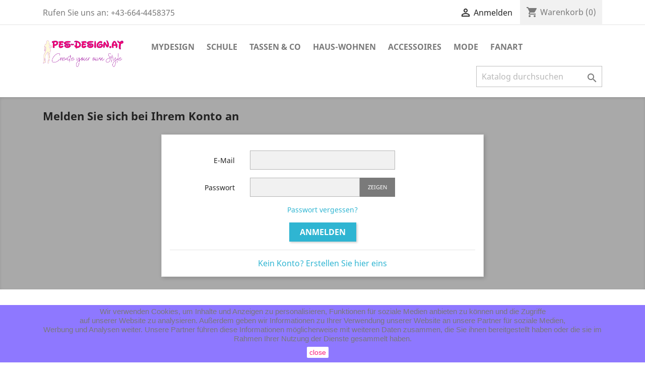

--- FILE ---
content_type: text/html; charset=utf-8
request_url: https://pes-design.at/produkte/anmeldung
body_size: 7098
content:
<!doctype html>
<html lang="de">

  <head>
    
      
  <meta charset="utf-8">


  <meta http-equiv="x-ua-compatible" content="ie=edge">



  <title>Anmelden</title>
  <meta name="description" content="">
  <meta name="keywords" content="">
      
                  <link rel="alternate" href="https://pes-design.at/produkte/anmeldung" hreflang="de">
        



  <meta name="viewport" content="width=device-width, initial-scale=1">



  <link rel="icon" type="image/vnd.microsoft.icon" href="/produkte/img/favicon.ico?1720444443">
  <link rel="shortcut icon" type="image/x-icon" href="/produkte/img/favicon.ico?1720444443">



    <link rel="stylesheet" href="https://pes-design.at/produkte/themes/classic/assets/css/theme.css" type="text/css" media="all">
  <link rel="stylesheet" href="https://pes-design.at/produkte/modules/blockreassurance/views/dist/front.css" type="text/css" media="all">
  <link rel="stylesheet" href="https://pes-design.at/produkte/modules/ps_socialfollow/views/css/ps_socialfollow.css" type="text/css" media="all">
  <link rel="stylesheet" href="https://pes-design.at/produkte/modules/paypal/views/css/paypal_fo.css" type="text/css" media="all">
  <link rel="stylesheet" href="https://pes-design.at/produkte/js/jquery/ui/themes/base/minified/jquery-ui.min.css" type="text/css" media="all">
  <link rel="stylesheet" href="https://pes-design.at/produkte/js/jquery/ui/themes/base/minified/jquery.ui.theme.min.css" type="text/css" media="all">
  <link rel="stylesheet" href="https://pes-design.at/produkte/modules/ps_imageslider/css/homeslider.css" type="text/css" media="all">
  <link rel="stylesheet" href="https://pes-design.at/produkte/themes/classic/assets/css/custom.css" type="text/css" media="all">




  

  <script type="text/javascript">
        var prestashop = {"cart":{"products":[],"totals":{"total":{"type":"total","label":"Gesamt","amount":0,"value":"0,00\u00a0\u20ac"},"total_including_tax":{"type":"total","label":"Gesamt (inkl. MwSt.)","amount":0,"value":"0,00\u00a0\u20ac"},"total_excluding_tax":{"type":"total","label":"Gesamtpreis o. MwSt.","amount":0,"value":"0,00\u00a0\u20ac"}},"subtotals":{"products":{"type":"products","label":"Zwischensumme","amount":0,"value":"0,00\u00a0\u20ac"},"discounts":null,"shipping":{"type":"shipping","label":"Versand","amount":0,"value":"kostenlos"},"tax":{"type":"tax","label":"enthaltene MwSt.","amount":0,"value":"0,00\u00a0\u20ac"}},"products_count":0,"summary_string":"0 Artikel","vouchers":{"allowed":1,"added":[]},"discounts":[],"minimalPurchase":0,"minimalPurchaseRequired":""},"currency":{"name":"Euro","iso_code":"EUR","iso_code_num":"978","sign":"\u20ac"},"customer":{"lastname":null,"firstname":null,"email":null,"birthday":null,"newsletter":null,"newsletter_date_add":null,"optin":null,"website":null,"company":null,"siret":null,"ape":null,"is_logged":false,"gender":{"type":null,"name":null},"addresses":[]},"language":{"name":"Deutsch (German)","iso_code":"de","locale":"de-DE","language_code":"de","is_rtl":"0","date_format_lite":"d.m.Y","date_format_full":"d.m.Y H:i:s","id":1},"page":{"title":"","canonical":null,"meta":{"title":"Anmelden","description":"","keywords":"","robots":"index"},"page_name":"authentication","body_classes":{"lang-de":true,"lang-rtl":false,"country-AT":true,"currency-EUR":true,"layout-full-width":true,"page-authentication":true,"tax-display-enabled":true,"page-customer-account":true},"admin_notifications":[]},"shop":{"name":"PeS Design","logo":"\/produkte\/img\/pes-design-shop-logo-1585476272.jpg","stores_icon":"\/produkte\/img\/logo_stores.png","favicon":"\/produkte\/img\/favicon.ico"},"urls":{"base_url":"https:\/\/pes-design.at\/produkte\/","current_url":"https:\/\/pes-design.at\/produkte\/anmeldung","shop_domain_url":"https:\/\/pes-design.at","img_ps_url":"https:\/\/pes-design.at\/produkte\/img\/","img_cat_url":"https:\/\/pes-design.at\/produkte\/img\/c\/","img_lang_url":"https:\/\/pes-design.at\/produkte\/img\/l\/","img_prod_url":"https:\/\/pes-design.at\/produkte\/img\/p\/","img_manu_url":"https:\/\/pes-design.at\/produkte\/img\/m\/","img_sup_url":"https:\/\/pes-design.at\/produkte\/img\/su\/","img_ship_url":"https:\/\/pes-design.at\/produkte\/img\/s\/","img_store_url":"https:\/\/pes-design.at\/produkte\/img\/st\/","img_col_url":"https:\/\/pes-design.at\/produkte\/img\/co\/","img_url":"https:\/\/pes-design.at\/produkte\/themes\/classic\/assets\/img\/","css_url":"https:\/\/pes-design.at\/produkte\/themes\/classic\/assets\/css\/","js_url":"https:\/\/pes-design.at\/produkte\/themes\/classic\/assets\/js\/","pic_url":"https:\/\/pes-design.at\/produkte\/upload\/","pages":{"address":"https:\/\/pes-design.at\/produkte\/adresse","addresses":"https:\/\/pes-design.at\/produkte\/adressen","authentication":"https:\/\/pes-design.at\/produkte\/anmeldung","cart":"https:\/\/pes-design.at\/produkte\/warenkorb","category":"https:\/\/pes-design.at\/produkte\/index.php?controller=category","cms":"https:\/\/pes-design.at\/produkte\/index.php?controller=cms","contact":"https:\/\/pes-design.at\/produkte\/kontakt","discount":"https:\/\/pes-design.at\/produkte\/Rabatt","guest_tracking":"https:\/\/pes-design.at\/produkte\/auftragsverfolgung-gast","history":"https:\/\/pes-design.at\/produkte\/bestellungsverlauf","identity":"https:\/\/pes-design.at\/produkte\/profil","index":"https:\/\/pes-design.at\/produkte\/","my_account":"https:\/\/pes-design.at\/produkte\/mein-Konto","order_confirmation":"https:\/\/pes-design.at\/produkte\/bestellbestatigung","order_detail":"https:\/\/pes-design.at\/produkte\/index.php?controller=order-detail","order_follow":"https:\/\/pes-design.at\/produkte\/bestellverfolgung","order":"https:\/\/pes-design.at\/produkte\/Bestellung","order_return":"https:\/\/pes-design.at\/produkte\/index.php?controller=order-return","order_slip":"https:\/\/pes-design.at\/produkte\/bestellschein","pagenotfound":"https:\/\/pes-design.at\/produkte\/seite-nicht-gefunden","password":"https:\/\/pes-design.at\/produkte\/passwort-zuruecksetzen","pdf_invoice":"https:\/\/pes-design.at\/produkte\/index.php?controller=pdf-invoice","pdf_order_return":"https:\/\/pes-design.at\/produkte\/index.php?controller=pdf-order-return","pdf_order_slip":"https:\/\/pes-design.at\/produkte\/index.php?controller=pdf-order-slip","prices_drop":"https:\/\/pes-design.at\/produkte\/angebote","product":"https:\/\/pes-design.at\/produkte\/index.php?controller=product","search":"https:\/\/pes-design.at\/produkte\/suche","sitemap":"https:\/\/pes-design.at\/produkte\/Sitemap","stores":"https:\/\/pes-design.at\/produkte\/shops","supplier":"https:\/\/pes-design.at\/produkte\/lieferant","register":"https:\/\/pes-design.at\/produkte\/anmeldung?create_account=1","order_login":"https:\/\/pes-design.at\/produkte\/Bestellung?login=1"},"alternative_langs":{"de":"https:\/\/pes-design.at\/produkte\/anmeldung"},"theme_assets":"\/produkte\/themes\/classic\/assets\/","actions":{"logout":"https:\/\/pes-design.at\/produkte\/?mylogout="},"no_picture_image":{"bySize":{"small_default":{"url":"https:\/\/pes-design.at\/produkte\/img\/p\/de-default-small_default.jpg","width":98,"height":98},"cart_default":{"url":"https:\/\/pes-design.at\/produkte\/img\/p\/de-default-cart_default.jpg","width":125,"height":125},"home_default":{"url":"https:\/\/pes-design.at\/produkte\/img\/p\/de-default-home_default.jpg","width":250,"height":250},"medium_default":{"url":"https:\/\/pes-design.at\/produkte\/img\/p\/de-default-medium_default.jpg","width":452,"height":452},"large_default":{"url":"https:\/\/pes-design.at\/produkte\/img\/p\/de-default-large_default.jpg","width":800,"height":800}},"small":{"url":"https:\/\/pes-design.at\/produkte\/img\/p\/de-default-small_default.jpg","width":98,"height":98},"medium":{"url":"https:\/\/pes-design.at\/produkte\/img\/p\/de-default-home_default.jpg","width":250,"height":250},"large":{"url":"https:\/\/pes-design.at\/produkte\/img\/p\/de-default-large_default.jpg","width":800,"height":800},"legend":""}},"configuration":{"display_taxes_label":true,"display_prices_tax_incl":true,"is_catalog":false,"show_prices":true,"opt_in":{"partner":false},"quantity_discount":{"type":"discount","label":"Rabatt"},"voucher_enabled":1,"return_enabled":0},"field_required":[],"breadcrumb":{"links":[{"title":"Startseite","url":"https:\/\/pes-design.at\/produkte\/"}],"count":1},"link":{"protocol_link":"https:\/\/","protocol_content":"https:\/\/"},"time":1769393723,"static_token":"0d83ae66d8494ff32eb4bed9dbb4e8b8","token":"7d6cb14f1b3d4d50e8bd5b24b550947b"};
        var psr_icon_color = "#F19D76";
      </script>



  <!-- emarketing start -->


<!-- emarketing end -->




    
  </head>

  <body id="authentication" class="lang-de country-at currency-eur layout-full-width page-authentication tax-display-enabled page-customer-account">

    
      
    

    <main>
      
              

      <header id="header">
        
          
  <div class="header-banner">
    
  </div>



  <nav class="header-nav">
    <div class="container">
      <div class="row">
        <div class="hidden-sm-down">
          <div class="col-md-5 col-xs-12">
            <div id="_desktop_contact_link">
  <div id="contact-link">
                Rufen Sie uns an: <span>+43-664-4458375</span>
      </div>
</div>

          </div>
          <div class="col-md-7 right-nav">
              <div id="_desktop_user_info">
  <div class="user-info">
          <a
        href="https://pes-design.at/produkte/mein-Konto"
        title="Anmelden zu Ihrem Kundenbereich"
        rel="nofollow"
      >
        <i class="material-icons">&#xE7FF;</i>
        <span class="hidden-sm-down">Anmelden</span>
      </a>
      </div>
</div>
<div id="_desktop_cart">
  <div class="blockcart cart-preview inactive" data-refresh-url="//pes-design.at/produkte/module/ps_shoppingcart/ajax">
    <div class="header">
              <i class="material-icons shopping-cart">shopping_cart</i>
        <span class="hidden-sm-down">Warenkorb</span>
        <span class="cart-products-count">(0)</span>
          </div>
  </div>
</div>

          </div>
        </div>
        <div class="hidden-md-up text-sm-center mobile">
          <div class="float-xs-left" id="menu-icon">
            <i class="material-icons d-inline">&#xE5D2;</i>
          </div>
          <div class="float-xs-right" id="_mobile_cart"></div>
          <div class="float-xs-right" id="_mobile_user_info"></div>
          <div class="top-logo" id="_mobile_logo"></div>
          <div class="clearfix"></div>
        </div>
      </div>
    </div>
  </nav>



  <div class="header-top">
    <div class="container">
       <div class="row">
        <div class="col-md-2 hidden-sm-down" id="_desktop_logo">
                            <a href="https://pes-design.at/produkte/">
                  <img class="logo img-responsive" src="/produkte/img/pes-design-shop-logo-1585476272.jpg" alt="PeS Design">
                </a>
                    </div>
        <div class="col-md-10 col-sm-12 position-static">
          

<div class="menu js-top-menu position-static hidden-sm-down" id="_desktop_top_menu">
    
          <ul class="top-menu" id="top-menu" data-depth="0">
                    <li class="category" id="category-18">
                          <a
                class="dropdown-item"
                href="https://pes-design.at/produkte/18-mydesign" data-depth="0"
                              >
                                MyDesign
              </a>
                          </li>
                    <li class="category" id="category-127">
                          <a
                class="dropdown-item"
                href="https://pes-design.at/produkte/127-schule" data-depth="0"
                              >
                                Schule
              </a>
                          </li>
                    <li class="category" id="category-100">
                          <a
                class="dropdown-item"
                href="https://pes-design.at/produkte/100-tassen-co" data-depth="0"
                              >
                                                                      <span class="float-xs-right hidden-md-up">
                    <span data-target="#top_sub_menu_13548" data-toggle="collapse" class="navbar-toggler collapse-icons">
                      <i class="material-icons add">&#xE313;</i>
                      <i class="material-icons remove">&#xE316;</i>
                    </span>
                  </span>
                                Tassen &amp; Co
              </a>
                            <div  class="popover sub-menu js-sub-menu collapse" id="top_sub_menu_13548">
                
          <ul class="top-menu"  data-depth="1">
                    <li class="category" id="category-101">
                          <a
                class="dropdown-item dropdown-submenu"
                href="https://pes-design.at/produkte/101-emailtassen" data-depth="1"
                              >
                                Emailtassen
              </a>
                          </li>
                    <li class="category" id="category-102">
                          <a
                class="dropdown-item dropdown-submenu"
                href="https://pes-design.at/produkte/102-trink-flaschen" data-depth="1"
                              >
                                Trink-Flaschen
              </a>
                          </li>
                    <li class="category" id="category-103">
                          <a
                class="dropdown-item dropdown-submenu"
                href="https://pes-design.at/produkte/103-keramiktassen" data-depth="1"
                              >
                                Keramiktassen
              </a>
                          </li>
                    <li class="category" id="category-107">
                          <a
                class="dropdown-item dropdown-submenu"
                href="https://pes-design.at/produkte/107-sonstige" data-depth="1"
                              >
                                Sonstige
              </a>
                          </li>
              </ul>
    
              </div>
                          </li>
                    <li class="category" id="category-21">
                          <a
                class="dropdown-item"
                href="https://pes-design.at/produkte/21-haus-wohnen" data-depth="0"
                              >
                                                                      <span class="float-xs-right hidden-md-up">
                    <span data-target="#top_sub_menu_2473" data-toggle="collapse" class="navbar-toggler collapse-icons">
                      <i class="material-icons add">&#xE313;</i>
                      <i class="material-icons remove">&#xE316;</i>
                    </span>
                  </span>
                                Haus-Wohnen
              </a>
                            <div  class="popover sub-menu js-sub-menu collapse" id="top_sub_menu_2473">
                
          <ul class="top-menu"  data-depth="1">
                    <li class="category" id="category-110">
                          <a
                class="dropdown-item dropdown-submenu"
                href="https://pes-design.at/produkte/110-kissen-laeufer" data-depth="1"
                              >
                                Kissen-Läufer
              </a>
                          </li>
                    <li class="category" id="category-111">
                          <a
                class="dropdown-item dropdown-submenu"
                href="https://pes-design.at/produkte/111-badezimmer" data-depth="1"
                              >
                                Badezimmer
              </a>
                          </li>
                    <li class="category" id="category-112">
                          <a
                class="dropdown-item dropdown-submenu"
                href="https://pes-design.at/produkte/112-kueche" data-depth="1"
                              >
                                Küche
              </a>
                          </li>
                    <li class="category" id="category-113">
                          <a
                class="dropdown-item dropdown-submenu"
                href="https://pes-design.at/produkte/113-deko" data-depth="1"
                              >
                                Deko
              </a>
                          </li>
              </ul>
    
              </div>
                          </li>
                    <li class="category" id="category-122">
                          <a
                class="dropdown-item"
                href="https://pes-design.at/produkte/122-accessoires" data-depth="0"
                              >
                                                                      <span class="float-xs-right hidden-md-up">
                    <span data-target="#top_sub_menu_7229" data-toggle="collapse" class="navbar-toggler collapse-icons">
                      <i class="material-icons add">&#xE313;</i>
                      <i class="material-icons remove">&#xE316;</i>
                    </span>
                  </span>
                                Accessoires
              </a>
                            <div  class="popover sub-menu js-sub-menu collapse" id="top_sub_menu_7229">
                
          <ul class="top-menu"  data-depth="1">
                    <li class="category" id="category-123">
                          <a
                class="dropdown-item dropdown-submenu"
                href="https://pes-design.at/produkte/123-schreiben-lesen" data-depth="1"
                              >
                                Schreiben &amp; Lesen
              </a>
                          </li>
                    <li class="category" id="category-124">
                          <a
                class="dropdown-item dropdown-submenu"
                href="https://pes-design.at/produkte/124-schluesselanhaenger" data-depth="1"
                              >
                                Schlüsselanhänger
              </a>
                          </li>
                    <li class="category" id="category-125">
                          <a
                class="dropdown-item dropdown-submenu"
                href="https://pes-design.at/produkte/125-sticker" data-depth="1"
                              >
                                Sticker
              </a>
                          </li>
                    <li class="category" id="category-126">
                          <a
                class="dropdown-item dropdown-submenu"
                href="https://pes-design.at/produkte/126-sonstiges" data-depth="1"
                              >
                                Sonstiges
              </a>
                          </li>
              </ul>
    
              </div>
                          </li>
                    <li class="category" id="category-114">
                          <a
                class="dropdown-item"
                href="https://pes-design.at/produkte/114-mode" data-depth="0"
                              >
                                                                      <span class="float-xs-right hidden-md-up">
                    <span data-target="#top_sub_menu_25186" data-toggle="collapse" class="navbar-toggler collapse-icons">
                      <i class="material-icons add">&#xE313;</i>
                      <i class="material-icons remove">&#xE316;</i>
                    </span>
                  </span>
                                Mode
              </a>
                            <div  class="popover sub-menu js-sub-menu collapse" id="top_sub_menu_25186">
                
          <ul class="top-menu"  data-depth="1">
                    <li class="category" id="category-115">
                          <a
                class="dropdown-item dropdown-submenu"
                href="https://pes-design.at/produkte/115-shirts" data-depth="1"
                              >
                                Shirts
              </a>
                          </li>
                    <li class="category" id="category-116">
                          <a
                class="dropdown-item dropdown-submenu"
                href="https://pes-design.at/produkte/116-hoodies" data-depth="1"
                              >
                                Hoodies
              </a>
                          </li>
                    <li class="category" id="category-117">
                          <a
                class="dropdown-item dropdown-submenu"
                href="https://pes-design.at/produkte/117-jacken" data-depth="1"
                              >
                                Jacken
              </a>
                          </li>
                    <li class="category" id="category-118">
                          <a
                class="dropdown-item dropdown-submenu"
                href="https://pes-design.at/produkte/118-baby-kinder" data-depth="1"
                              >
                                Baby-Kinder
              </a>
                          </li>
                    <li class="category" id="category-119">
                          <a
                class="dropdown-item dropdown-submenu"
                href="https://pes-design.at/produkte/119-kopfbedeckung" data-depth="1"
                              >
                                Kopfbedeckung
              </a>
                          </li>
                    <li class="category" id="category-120">
                          <a
                class="dropdown-item dropdown-submenu"
                href="https://pes-design.at/produkte/120-taschen" data-depth="1"
                              >
                                Taschen
              </a>
                          </li>
                    <li class="category" id="category-121">
                          <a
                class="dropdown-item dropdown-submenu"
                href="https://pes-design.at/produkte/121-sonstiges" data-depth="1"
                              >
                                Sonstiges
              </a>
                          </li>
              </ul>
    
              </div>
                          </li>
                    <li class="category" id="category-128">
                          <a
                class="dropdown-item"
                href="https://pes-design.at/produkte/128-fanart" data-depth="0"
                              >
                                                                      <span class="float-xs-right hidden-md-up">
                    <span data-target="#top_sub_menu_22685" data-toggle="collapse" class="navbar-toggler collapse-icons">
                      <i class="material-icons add">&#xE313;</i>
                      <i class="material-icons remove">&#xE316;</i>
                    </span>
                  </span>
                                FanArt
              </a>
                            <div  class="popover sub-menu js-sub-menu collapse" id="top_sub_menu_22685">
                
          <ul class="top-menu"  data-depth="1">
                    <li class="category" id="category-129">
                          <a
                class="dropdown-item dropdown-submenu"
                href="https://pes-design.at/produkte/129-kreativgspinst" data-depth="1"
                              >
                                Kreativgspinst
              </a>
                          </li>
                    <li class="category" id="category-130">
                          <a
                class="dropdown-item dropdown-submenu"
                href="https://pes-design.at/produkte/130-tfbs" data-depth="1"
                              >
                                TFBS
              </a>
                          </li>
              </ul>
    
              </div>
                          </li>
              </ul>
    
    <div class="clearfix"></div>
</div>
<!-- Block search module TOP -->
<div id="search_widget" class="search-widget" data-search-controller-url="//pes-design.at/produkte/suche">
	<form method="get" action="//pes-design.at/produkte/suche">
		<input type="hidden" name="controller" value="search">
		<input type="text" name="s" value="" placeholder="Katalog durchsuchen" aria-label="Suche">
		<button type="submit">
			<i class="material-icons search">&#xE8B6;</i>
      <span class="hidden-xl-down">Suche</span>
		</button>
	</form>
</div>
<!-- /Block search module TOP -->

          <div class="clearfix"></div>
        </div>
      </div>
      <div id="mobile_top_menu_wrapper" class="row hidden-md-up" style="display:none;">
        <div class="js-top-menu mobile" id="_mobile_top_menu"></div>
        <div class="js-top-menu-bottom">
          <div id="_mobile_currency_selector"></div>
          <div id="_mobile_language_selector"></div>
          <div id="_mobile_contact_link"></div>
        </div>
      </div>
    </div>
  </div>
  

        
      </header>

      
        
<aside id="notifications">
  <div class="container">
    
    
    
      </div>
</aside>
      

      <section id="wrapper">
        
        <div class="container">
          
            <nav data-depth="1" class="breadcrumb hidden-sm-down">
  <ol itemscope itemtype="http://schema.org/BreadcrumbList">
    
              
          <li itemprop="itemListElement" itemscope itemtype="http://schema.org/ListItem">
            <a itemprop="item" href="https://pes-design.at/produkte/">
              <span itemprop="name">Startseite</span>
            </a>
            <meta itemprop="position" content="1">
          </li>
        
          
  </ol>
</nav>
          

          

          
  <div id="content-wrapper">
    
    

  <section id="main">

    
      
        <header class="page-header">
          <h1>
  Melden Sie sich bei Ihrem Konto an
</h1>
        </header>
      
    

    
      <section id="content" class="page-content card card-block">
        
        
    
      <section class="login-form">
        

  
      

  <form id="login-form" action="https://pes-design.at/produkte/anmeldung" method="post">

    <section>
      
                  
            
  
    <input type="hidden" name="back" value="">
  


          
                  
            
  <div class="form-group row ">
    <label class="col-md-3 form-control-label required">
              E-Mail
          </label>
    <div class="col-md-6">

      
        
          <input
            class="form-control"
            name="email"
            type="email"
            value=""
                                    required          >
                  

      
      
              

    </div>

    <div class="col-md-3 form-control-comment">
      
              
    </div>
  </div>


          
                  
            
  <div class="form-group row ">
    <label class="col-md-3 form-control-label required">
              Passwort
          </label>
    <div class="col-md-6">

      
        
          <div class="input-group js-parent-focus">
            <input
              class="form-control js-child-focus js-visible-password"
              name="password"
              title="At least 5 characters long"
              type="password"
              value=""
              pattern=".{5,}"
              required            >
            <span class="input-group-btn">
              <button
                class="btn"
                type="button"
                data-action="show-password"
                data-text-show="Zeigen"
                data-text-hide="Verbergen"
              >
                Zeigen
              </button>
            </span>
          </div>
        

      
      
              

    </div>

    <div class="col-md-3 form-control-comment">
      
              
    </div>
  </div>


          
              
      <div class="forgot-password">
        <a href="https://pes-design.at/produkte/passwort-zuruecksetzen" rel="nofollow">
          Passwort vergessen?
        </a>
      </div>
    </section>

    
      <footer class="form-footer text-sm-center clearfix">
        <input type="hidden" name="submitLogin" value="1">
        
          <button id="submit-login" class="btn btn-primary" data-link-action="sign-in" type="submit" class="form-control-submit">
            Anmelden
          </button>
        
      </footer>
    

  </form>


      </section>
      <hr/>
      
        
      
      <div class="no-account">
        <a href="https://pes-design.at/produkte/anmeldung?create_account=1" data-link-action="display-register-form">
          Kein Konto? Erstellen Sie hier eins
        </a>
      </div>
    

      </section>
    

    
      <footer class="page-footer">
        
          <!-- Footer content -->
        
      </footer>
    

  </section>


    
  </div>


          
        </div>
        
      </section>

      <footer id="footer">
        
          <div class="container">
  <div class="row">
    
      
  <div class="block-social col-lg-4 col-md-12 col-sm-12">
    <ul>
              <li class="facebook"><a href="https://www.facebook.com/pesdesignweber" target="_blank">Facebook</a></li>
              <li class="instagram"><a href="https://www.instagram.com/weber_petra/" target="_blank">Instagram</a></li>
          </ul>
  </div>


    
  </div>
</div>
<div class="footer-container">
  <div class="container">
    <div class="row">
      
        <div class="col-md-6 links">
  <div class="row">
      <div class="col-md-6 wrapper">
      <p class="h3 hidden-sm-down">Rechtliches</p>
            <div class="title clearfix hidden-md-up" data-target="#footer_sub_menu_23336" data-toggle="collapse">
        <span class="h3">Rechtliches</span>
        <span class="float-xs-right">
          <span class="navbar-toggler collapse-icons">
            <i class="material-icons add">&#xE313;</i>
            <i class="material-icons remove">&#xE316;</i>
          </span>
        </span>
      </div>
      <ul id="footer_sub_menu_23336" class="collapse">
                  <li>
            <a
                id="link-cms-page-1-1"
                class="cms-page-link"
                href="https://pes-design.at/produkte/content/1-impressum"
                title="Impressum"
                            >
              Impressum
            </a>
          </li>
                  <li>
            <a
                id="link-cms-page-2-1"
                class="cms-page-link"
                href="https://pes-design.at/produkte/content/2-dsgvo"
                title="DSGVO"
                            >
              DSGVO
            </a>
          </li>
                  <li>
            <a
                id="link-cms-page-3-1"
                class="cms-page-link"
                href="https://pes-design.at/produkte/content/3-allgemeine-geschaeftsbedingungen"
                title="Unsere AGB"
                            >
              Allgemeine Geschäftsbedingungen
            </a>
          </li>
                  <li>
            <a
                id="link-cms-page-4-1"
                class="cms-page-link"
                href="https://pes-design.at/produkte/content/4-uber-uns"
                title="Learn more about us"
                            >
              Über uns
            </a>
          </li>
                  <li>
            <a
                id="link-static-page-contact-1"
                class="cms-page-link"
                href="https://pes-design.at/produkte/kontakt"
                title="Nutzen Sie unser Kontaktformular"
                            >
              Kontakt
            </a>
          </li>
              </ul>
    </div>
      <div class="col-md-6 wrapper">
      <p class="h3 hidden-sm-down">Für Kunden</p>
            <div class="title clearfix hidden-md-up" data-target="#footer_sub_menu_55832" data-toggle="collapse">
        <span class="h3">Für Kunden</span>
        <span class="float-xs-right">
          <span class="navbar-toggler collapse-icons">
            <i class="material-icons add">&#xE313;</i>
            <i class="material-icons remove">&#xE316;</i>
          </span>
        </span>
      </div>
      <ul id="footer_sub_menu_55832" class="collapse">
                  <li>
            <a
                id="link-product-page-prices-drop-2"
                class="cms-page-link"
                href="https://pes-design.at/produkte/angebote"
                title="Our special products"
                            >
              Angebote
            </a>
          </li>
                  <li>
            <a
                id="link-product-page-new-products-2"
                class="cms-page-link"
                href="https://pes-design.at/produkte/neue-artikel"
                title="Neue Artikel"
                            >
              Neue Artikel
            </a>
          </li>
                  <li>
            <a
                id="link-product-page-best-sales-2"
                class="cms-page-link"
                href="https://pes-design.at/produkte/verkaufshits"
                title="Verkaufshits"
                            >
              Verkaufshits
            </a>
          </li>
                  <li>
            <a
                id="link-static-page-authentication-2"
                class="cms-page-link"
                href="https://pes-design.at/produkte/anmeldung"
                title=""
                            >
              Anmelden
            </a>
          </li>
              </ul>
    </div>
    </div>
</div>
<div id="block_myaccount_infos" class="col-md-3 links wrapper">
  <p class="h3 myaccount-title hidden-sm-down">
    <a class="text-uppercase" href="https://pes-design.at/produkte/mein-Konto" rel="nofollow">
      Ihr Konto
    </a>
  </p>
  <div class="title clearfix hidden-md-up" data-target="#footer_account_list" data-toggle="collapse">
    <span class="h3">Ihr Konto</span>
    <span class="float-xs-right">
      <span class="navbar-toggler collapse-icons">
        <i class="material-icons add">&#xE313;</i>
        <i class="material-icons remove">&#xE316;</i>
      </span>
    </span>
  </div>
  <ul class="account-list collapse" id="footer_account_list">
            <li>
          <a href="https://pes-design.at/produkte/profil" title="Persönliche Infos" rel="nofollow">
            Persönliche Infos
          </a>
        </li>
            <li>
          <a href="https://pes-design.at/produkte/bestellungsverlauf" title="Bestellungen" rel="nofollow">
            Bestellungen
          </a>
        </li>
            <li>
          <a href="https://pes-design.at/produkte/bestellschein" title="Rückvergütungen" rel="nofollow">
            Rückvergütungen
          </a>
        </li>
            <li>
          <a href="https://pes-design.at/produkte/adressen" title="Adressen" rel="nofollow">
            Adressen
          </a>
        </li>
            <li>
          <a href="https://pes-design.at/produkte/Rabatt" title="Gutscheine" rel="nofollow">
            Gutscheine
          </a>
        </li>
        <li>
  <a href="//pes-design.at/produkte/module/ps_emailalerts/account" title="Benachrichtigungen">
    Benachrichtigungen
  </a>
</li>

	</ul>
</div>
<div class="block-contact col-md-3 links wrapper">
  <div class="hidden-sm-down">
    <p class="h4 text-uppercase block-contact-title">Shop-Einstellungen</p>
      PeS Design<br />Rettenmoosweg  11a<br />6384 Waidring<br />Austria
              <br>
                Rufen Sie uns an: <span>+43-664-4458375</span>
                          <br>
                E-Mail: <a href="mailto:office@pes-design.at" class="dropdown">office@pes-design.at</a>
        </div>
  <div class="hidden-md-up">
    <div class="title">
      <a class="h3" href="https://pes-design.at/produkte/shops">Shop-Einstellungen</a>
    </div>
  </div>
</div>
<script>
    
    function setcook() {
        var nazwa = 'cookie_ue';
        var wartosc = '1';
        var expire = new Date();
        expire.setMonth(expire.getMonth() + 12);
        document.cookie = nazwa + "=" + escape(wartosc) + ";path=/;" + ((expire == null) ? "" : ("; expires=" + expire.toGMTString()))
    }

    
        
        function closeUeNotify() {
            $('#cookieNotice').fadeOut(1500);
            setcook();
        }
    
        

    
        
    
</script>
<style>
    
    .closeFontAwesome:before {
        content: "\f00d";
        font-family: "FontAwesome";
        display: inline-block;
        font-size: 23px;
        line-height: 23px;
        color: #FFFFFF;
        padding-right: 15px;
        cursor: pointer;
    }

    .closeButtonNormal {
         display: inline-block; margin:5px; 
        text-align: center;
        padding: 2px 5px;
        border-radius: 2px;
        color: #FA207F;
        background: #FFFFFF;
        cursor: pointer;
    }

    #cookieNotice p {
        margin: 0px;
        padding: 0px;
    }


    #cookieNoticeContent {
        
                    padding:3px;
                
    }

    
</style>
    <link href="//maxcdn.bootstrapcdn.com/font-awesome/4.6.3/css/font-awesome.min.css" rel="stylesheet" type="text/css"/>
<div id="cookieNotice" style=" width: 100%; position: fixed; bottom:0px; box-shadow: 0px 0 10px 0 #FFFFFF; background: #8E78FF; z-index: 9999; font-size: 14px; line-height: 1.3em; font-family: arial; left: 0px; text-align:center; color:#FFF; opacity: 1 ">
    <div id="cookieNoticeContent" style="position:relative; margin:auto; width:100%; display:block;">
        <table style="width:100%;">
            <tr>
                        <td style="text-align:center;">
                <p class="MsoNormal" style="text-align:center;"><span>Wir verwenden Cookies, um Inhalte und Anzeigen zu personalisieren, Funktionen für soziale Medien anbieten zu können und die Zugriffe<br /></span>auf unserer Website zu analysieren. Außerdem geben wir Informationen zu Ihrer Verwendung unserer Website an unsere Partner für soziale Medien, <br />Werbung und Analysen weiter. Unsere Partner führen diese Informationen möglicherweise mit weiteren Daten zusammen, die Sie ihnen bereitgestellt haben oder die sie im <br />Rahmen Ihrer Nutzung der Dienste gesammelt haben.</p>
            </td>
                        </tr>
            <tr>
                                    <td style="width:80px; vertical-align:middle; padding-right:20px; text-align:center;">
                                                    <span class="closeButtonNormal" onclick="closeUeNotify()">close</span>
                                            </td>
                            </tr>
        </table>
    </div>
</div>
      
    </div>
    <div class="row">
      
        
      
    </div>
    <div class="row">
      <div class="col-md-12">
        <p class="text-sm-center">
          
            <a class="_blank" href="https://www.prestashop.com" target="_blank" rel="nofollow">
              © 2026 - Shop-Software von PrestaShop™
            </a>
          
        </p>
      </div>
    </div>
  </div>
</div>
        
      </footer>

    </main>

    
        <script type="text/javascript" src="https://pes-design.at/produkte/themes/core.js" ></script>
  <script type="text/javascript" src="https://pes-design.at/produkte/themes/classic/assets/js/theme.js" ></script>
  <script type="text/javascript" src="https://pes-design.at/produkte/modules/blockreassurance/views/dist/front.js" ></script>
  <script type="text/javascript" src="https://pes-design.at/produkte/modules/ps_emailalerts/js/mailalerts.js" ></script>
  <script type="text/javascript" src="https://pes-design.at/produkte/js/jquery/ui/jquery-ui.min.js" ></script>
  <script type="text/javascript" src="https://pes-design.at/produkte/modules/ps_imageslider/js/responsiveslides.min.js" ></script>
  <script type="text/javascript" src="https://pes-design.at/produkte/modules/ps_imageslider/js/homeslider.js" ></script>
  <script type="text/javascript" src="https://pes-design.at/produkte/modules/ps_searchbar/ps_searchbar.js" ></script>
  <script type="text/javascript" src="https://pes-design.at/produkte/modules/ps_shoppingcart/ps_shoppingcart.js" ></script>
  <script type="text/javascript" src="https://pes-design.at/produkte/themes/classic/assets/js/custom.js" ></script>


    

    
      
    
  </body>

</html>